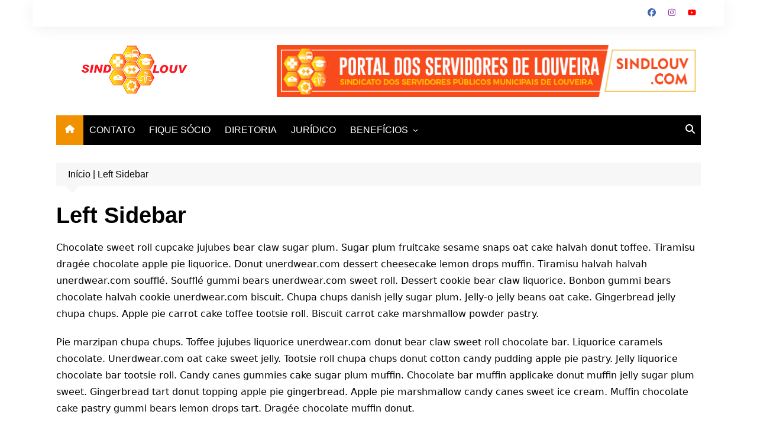

--- FILE ---
content_type: text/html; charset=utf-8
request_url: https://www.google.com/recaptcha/api2/aframe
body_size: 266
content:
<!DOCTYPE HTML><html><head><meta http-equiv="content-type" content="text/html; charset=UTF-8"></head><body><script nonce="Y-vYX3nt_LFmYSSEaXFhow">/** Anti-fraud and anti-abuse applications only. See google.com/recaptcha */ try{var clients={'sodar':'https://pagead2.googlesyndication.com/pagead/sodar?'};window.addEventListener("message",function(a){try{if(a.source===window.parent){var b=JSON.parse(a.data);var c=clients[b['id']];if(c){var d=document.createElement('img');d.src=c+b['params']+'&rc='+(localStorage.getItem("rc::a")?sessionStorage.getItem("rc::b"):"");window.document.body.appendChild(d);sessionStorage.setItem("rc::e",parseInt(sessionStorage.getItem("rc::e")||0)+1);localStorage.setItem("rc::h",'1768617717972');}}}catch(b){}});window.parent.postMessage("_grecaptcha_ready", "*");}catch(b){}</script></body></html>